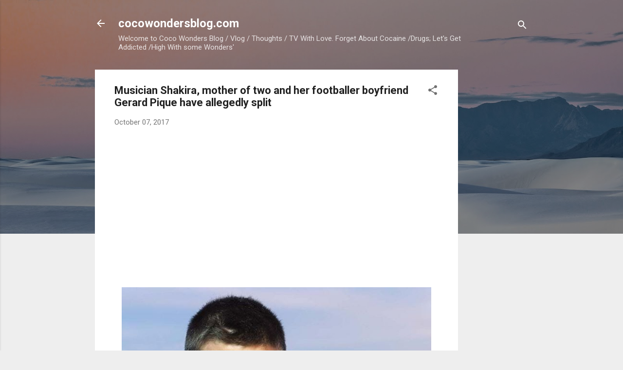

--- FILE ---
content_type: text/html; charset=utf-8
request_url: https://www.google.com/recaptcha/api2/aframe
body_size: 266
content:
<!DOCTYPE HTML><html><head><meta http-equiv="content-type" content="text/html; charset=UTF-8"></head><body><script nonce="pOHbcxugm6z1W12gk9vf0A">/** Anti-fraud and anti-abuse applications only. See google.com/recaptcha */ try{var clients={'sodar':'https://pagead2.googlesyndication.com/pagead/sodar?'};window.addEventListener("message",function(a){try{if(a.source===window.parent){var b=JSON.parse(a.data);var c=clients[b['id']];if(c){var d=document.createElement('img');d.src=c+b['params']+'&rc='+(localStorage.getItem("rc::a")?sessionStorage.getItem("rc::b"):"");window.document.body.appendChild(d);sessionStorage.setItem("rc::e",parseInt(sessionStorage.getItem("rc::e")||0)+1);localStorage.setItem("rc::h",'1769097867939');}}}catch(b){}});window.parent.postMessage("_grecaptcha_ready", "*");}catch(b){}</script></body></html>